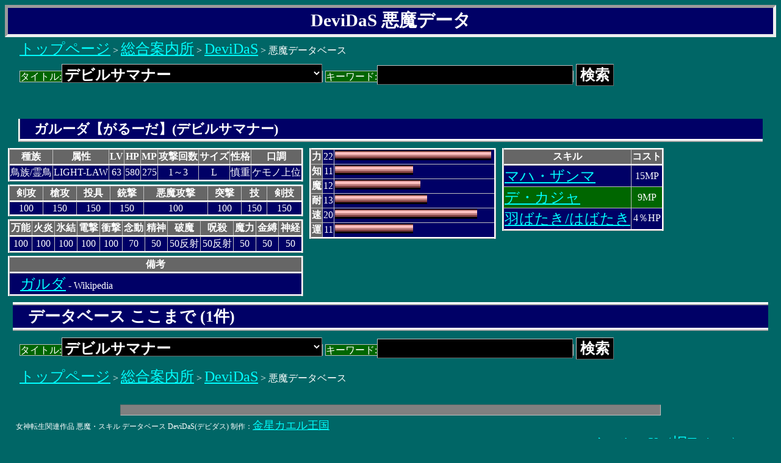

--- FILE ---
content_type: text/html; charset=UTF-8
request_url: https://kaerukyo.net/dds_database/devil.php?s=%22%E3%81%8C%E3%82%8B%E3%83%BC%E3%81%A0%22&t=12&d=1&l=&r=
body_size: 10851
content:
<!DOCTYPE HTML PUBLIC "-//W3C//DTD HTML 4.01 Transitional//EN" "http://www.w3.org/TR/html4/loose.dtd">
<HTML lang='ja'>
	<HEAD>
		<META http-equiv='content-type'        content='text/html; charset=UTF-8'>
		<META http-equiv='content-style-type'  content='text/css'                >
		<META name='viewport' content='width=device-width,initial-scale=1'>

		<META name="twitter:card" content="summary">
		<META name="twitter:site" content="@kaerukyo1">
		<META name="twitter:title" content="金星カエル王国">
		<META name="twitter:description" content="DeviDaS 悪魔データ">
		<META name="twitter:image" content="https://kaerukyo.net/twitter_card.png">

		<TITLE>DeviDaS 悪魔データ</TITLE>
		<LINK rel='stylesheet' type='text/css' href='/global.css?7001010900'>
		<LINK rel='stylesheet' type='text/css' href='local.css?2208010341'>
		<LINK rel='search' type='application/opensearchdescription+xml' href='opensearch.xml' title='女神転生関連作品データベース'>
	</HEAD>
	<BODY>
		<H1>DeviDaS 悪魔データ</H1>
		<P><A href="/">トップページ</A> > <A href="/content.html">総合案内所</A> > <A href='./'>DeviDaS</A> > 悪魔データベース</P>
		<FORM action='devil.php' method='get'>
			<P>
				<LABEL>タイトル:<SELECT name='t'>
					<OPTION value=''>すべての作品から
					<OPTION value='13'>ソウルハッカーズ					<OPTION value='12' selected>デビルサマナー					<OPTION value='36'>真・女神転生IV FINAL					<OPTION value='35'>真・女神転生IV					<OPTION value='18'>真・女神転生IIIマニアクス					<OPTION value='4'>真・女神転生II					<OPTION value='3'>真・女神転生					<OPTION value='24'>ペルソナ3フェス/ペルソナ					<OPTION value='33'>ペルソナ3フェス/シャドウ(Yourself)					<OPTION value='34'>ペルソナ3フェス/シャドウ(Aegis)					<OPTION value='16'>ペルソナ2罰/ペルソナ					<OPTION value='32'>ペルソナ2罰/悪魔					<OPTION value='15'>ペルソナ2罪/ペルソナ					<OPTION value='31'>ペルソナ2罪/悪魔					<OPTION value='14'>女神異聞録ペルソナ/ペルソナ					<OPTION value='30'>女神異聞録ペルソナ/悪魔					<OPTION value='29'>新約ラストバイブルIII					<OPTION value='28'>新約ラストバイブルII					<OPTION value='27'>新約ラストバイブル					<OPTION value='23'>葛葉ライドウ対アバドン王					<OPTION value='22'>葛葉ライドウ対超力兵団					<OPTION value='21'>アバタール・チューナー2					<OPTION value='20'>アバタール・チューナー					<OPTION value='26'>デビルチルドレン光/闇/炎/氷					<OPTION value='25'>デビルチルドレン黒/赤/白					<OPTION value='10'>魔神転生II					<OPTION value='9'>魔神転生					<OPTION value='8'>ラストバイブルIII					<OPTION value='7'>ラストバイブルII					<OPTION value='6'>ラストバイブル					<OPTION value='2'>女神転生II					<OPTION value='1'>女神転生					<OPTION value='19'>DEEP STRANGE JOURNEY					<OPTION value='17'>真・女神転生NINE					<OPTION value='11'>ロンド					<OPTION value='5'>真・女神転生if...				</SELECT></LABEL>
				<LABEL>キーワード:<INPUT name='s' value=''></LABEL>
				<INPUT type='submit' name='submit' value='検索'>
			</P>
		</FORM>

<H3>ガルーダ【がるーだ】(デビルサマナー)</H3>
<DIV class='float'>
<TABLE class='full' summary='ガルーダ 基本データ'>
<COLGROUP span='9' class='w'>
<THEAD>
<TR class='h'>
<TH scope='col'>種族
<TH scope='col'>属性
<TH scope='col'>LV
<TH scope='col'>HP
<TH scope='col'>MP
<TH scope='col'>攻撃回数
<TH scope='col'>サイズ
<TH scope='col'>性格
<TH scope='col'>口調
</TR>
</THEAD>
<TBODY>
<TR class='o'>
<TD class='w'>鳥族/霊鳥<TD class='w'>LIGHT-LAW<TD class='w'>63<TD class='w'>580<TD class='w'>275<TD class='w'>1～3<TD class='w'>L<TD class='w'>慎重<TD class='w'>ケモノ上位</TR>
</TBODY>
</TABLE>
<TABLE class='full' summary='ガルーダ 防御相性1'>
<COLGROUP span='8' class='w'>
<THEAD>
<TR class='h'>
<TH scope='col'>剣攻
<TH scope='col'>槍攻
<TH scope='col'>投具
<TH scope='col'>銃撃
<TH scope='col'>悪魔攻撃
<TH scope='col'>突撃
<TH scope='col'>&nbsp;技&nbsp;
<TH scope='col'>剣技
</TR>
</THEAD>
<TBODY>
<TR class='o'>
<TD class='w'>100<TD class='w'>150<TD class='w'>150<TD class='w'>150<TD class='w'>100<TD class='w'>100<TD class='w'>150<TD class='w'>150</TR>
</TBODY>
</TABLE>
<TABLE class='full' summary='ガルーダ 防御相性2'>
<COLGROUP span='12' class='w'>
<THEAD>
<TR class='h'>
<TH scope='col'>万能
<TH scope='col'>火炎
<TH scope='col'>氷結
<TH scope='col'>電撃
<TH scope='col'>衝撃
<TH scope='col'>念動
<TH scope='col'>精神
<TH scope='col'>破魔
<TH scope='col'>呪殺
<TH scope='col'>魔力
<TH scope='col'>金縛
<TH scope='col'>神経
</TR>
</THEAD>
<TBODY>
<TR class='o'>
<TD class='w'>100<TD class='w'>100<TD class='w'>100<TD class='w'>100<TD class='w'>100<TD class='w'>70<TD class='w'>50<TD class='w'>50反射<TD class='w'>50反射<TD class='w'>50<TD class='w'>50<TD class='w'>50</TR>
</TBODY>
</TABLE>
<TABLE class='full' summary='ガルーダ 備考'>
<COLGROUP><COL span='1' class='t'></COLGROUP>
<THEAD>
<TR class='h'><TH scope='col'>備考</TR>
</THEAD>
<TBODY>
<TR class='o'>
<TD class='t'>　<a href='https://ja.wikipedia.org/wiki/%E3%82%AC%E3%83%AB%E3%83%80' target='wi'>ガルダ</a> - Wikipedia</TD>
</TR>
</TBODY>
</TABLE>
</DIV>
<DIV class='float'>
<TABLE summary='ガルーダ 能力値'>
<COLGROUP class='h'>
<COLGROUP class='n'>
<COLGROUP class='t'>
<THEAD>
</THEAD>
<TBODY>
<TR class='o'>
<TH>力
<TD class='n'>22<TD class='t'><IMG src='bar.png' alt="" height="16" width="256">&nbsp;
</TR>
<TR class='o'>
<TH>知
<TD class='n'>11<TD class='t'><IMG src='bar.png' alt="" height="16" width="128">&nbsp;
</TR>
<TR class='o'>
<TH>魔
<TD class='n'>12<TD class='t'><IMG src='bar.png' alt="" height="16" width="139.63636363636">&nbsp;
</TR>
<TR class='o'>
<TH>耐
<TD class='n'>13<TD class='t'><IMG src='bar.png' alt="" height="16" width="151.27272727273">&nbsp;
</TR>
<TR class='o'>
<TH>速
<TD class='n'>20<TD class='t'><IMG src='bar.png' alt="" height="16" width="232.72727272727">&nbsp;
</TR>
<TR class='o'>
<TH>運
<TD class='n'>11<TD class='t'><IMG src='bar.png' alt="" height="16" width="128">&nbsp;
</TR>
</TBODY>
</TABLE>
</DIV>
<DIV class='float'>
<TABLE summary='ガルーダ スキル'>
<COLGROUP class='t'>
<COLGROUP class='w'><THEAD>
<TR class='h'>
<TH scope='col'>スキル
<TH scope='col'>コスト</TR>
</THEAD>
<TBODY>
<TR class='o'>
<TD class='t'>
<A href='skill.php?t=12&amp;r=#%E3%83%9E%E3%83%8F%E3%83%BB%E3%82%B6%E3%83%B3%E3%83%9E'>マハ・ザンマ</A>
<TD class='w'>15MP</TR>
<TR class='e'>
<TD class='t'>
<A href='skill.php?t=12&amp;r=#%E3%83%87%E3%83%BB%E3%82%AB%E3%82%B8%E3%83%A3'>デ・カジャ</A>
<TD class='w'>9MP</TR>
<TR class='o'>
<TD class='t'>
<A href='skill.php?t=12&amp;r=#%E7%BE%BD%E3%81%B0%E3%81%9F%E3%81%8D%2F%E3%81%AF%E3%81%B0%E3%81%9F%E3%81%8D'>羽ばたき/はばたき</A>
<TD class='w'>4％HP</TR>
</TBODY>
</TABLE>
</DIV>
		<H2>データベース ここまで (1件)</H2>
		<FORM action='devil.php' method='get'>
			<P>
				<LABEL>タイトル:<SELECT name='t'>
					<OPTION value=''>すべての作品から
					<OPTION value='13'>ソウルハッカーズ					<OPTION value='12' selected>デビルサマナー					<OPTION value='36'>真・女神転生IV FINAL					<OPTION value='35'>真・女神転生IV					<OPTION value='18'>真・女神転生IIIマニアクス					<OPTION value='4'>真・女神転生II					<OPTION value='3'>真・女神転生					<OPTION value='24'>ペルソナ3フェス/ペルソナ					<OPTION value='33'>ペルソナ3フェス/シャドウ(Yourself)					<OPTION value='34'>ペルソナ3フェス/シャドウ(Aegis)					<OPTION value='16'>ペルソナ2罰/ペルソナ					<OPTION value='32'>ペルソナ2罰/悪魔					<OPTION value='15'>ペルソナ2罪/ペルソナ					<OPTION value='31'>ペルソナ2罪/悪魔					<OPTION value='14'>女神異聞録ペルソナ/ペルソナ					<OPTION value='30'>女神異聞録ペルソナ/悪魔					<OPTION value='29'>新約ラストバイブルIII					<OPTION value='28'>新約ラストバイブルII					<OPTION value='27'>新約ラストバイブル					<OPTION value='23'>葛葉ライドウ対アバドン王					<OPTION value='22'>葛葉ライドウ対超力兵団					<OPTION value='21'>アバタール・チューナー2					<OPTION value='20'>アバタール・チューナー					<OPTION value='26'>デビルチルドレン光/闇/炎/氷					<OPTION value='25'>デビルチルドレン黒/赤/白					<OPTION value='10'>魔神転生II					<OPTION value='9'>魔神転生					<OPTION value='8'>ラストバイブルIII					<OPTION value='7'>ラストバイブルII					<OPTION value='6'>ラストバイブル					<OPTION value='2'>女神転生II					<OPTION value='1'>女神転生					<OPTION value='19'>DEEP STRANGE JOURNEY					<OPTION value='17'>真・女神転生NINE					<OPTION value='11'>ロンド					<OPTION value='5'>真・女神転生if...				</SELECT></LABEL>
				<LABEL>キーワード:<INPUT name='s' value=''></LABEL>
				<INPUT type='submit' name='submit' value='検索'>
			</P>
		</FORM>
		<P><A href="/">トップページ</A> > <A href="/content.html">総合案内所</A> > <A href='./'>DeviDaS</A> > 悪魔データベース</P>
		<HR>
		<P class='note'>
						女神転生関連作品 悪魔・スキル データベース DeviDaS(デビダス) 制作：<A href='https://kaerukyo.net/'>金星カエル王国</A>
		</P>
		<P>
			データベースにはできるだけ正確な情報を載せるよう努力していますが、おそらく多数の誤りがあります。誤りに気づいた方は、
			<A href="mailto:kinseikaeru@gmail.com">メール</A>
			や
			<A target="_blank" href="https://x.com/kaerukyo1/status/1873165897680208303">X（旧Twitter）</A>
			等で御連絡をいただけると助かります。
		</P>
		<P class='note'>
			<A target="_blank" href="https://www.amazon.co.jp/s?k=ATLUS&amp;i=videogames&amp;tag=kaerukyonet-22">開発にご協力下さい(Amazonアソシエイト)</A>
		</P>
	</BODY>
</HTML>
